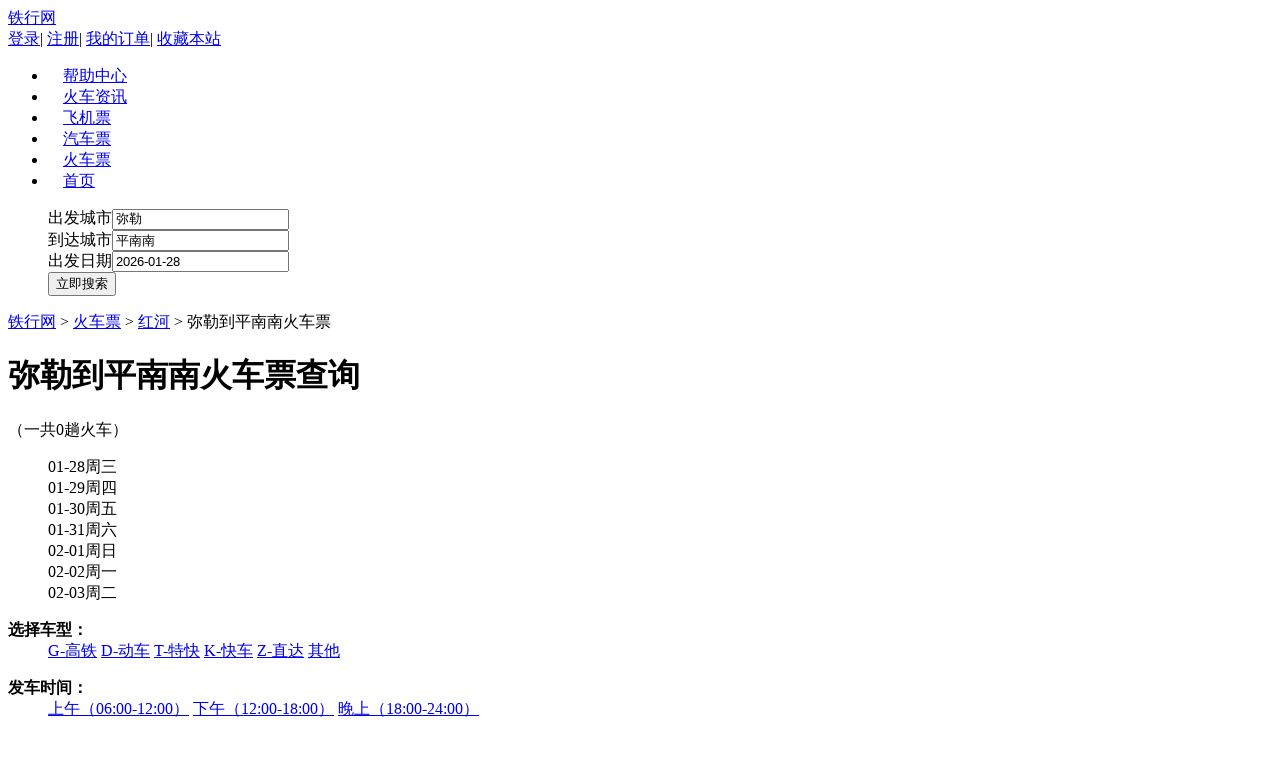

--- FILE ---
content_type: text/html;charset=UTF-8
request_url: http://hcp.tiexing.com/mile-pingnannan.html
body_size: 7441
content:
<!DOCTYPE html PUBLIC "-//W3C//DTD XHTML 1.0 Transitional//EN" "http://www.w3.org/TR/xhtml1/DTD/xhtml1-transitional.dtd">
<html xmlns="http://www.w3.org/1999/xhtml">
<head>
<meta http-equiv="Content-Type" content="text/html; charset=utf-8" />
<meta name="description" content="铁行网为您提供弥勒到平南南火车票查询、弥勒到平南南火车票预订服务，支持快递送票和车站代售点自取票。买火车票，上铁行网。" />
<meta name="keywords" content="弥勒到平南南火车票查询" />
<title>弥勒到平南南火车票查询_铁行网Tiexing.com</title>
<link href="http://img.tiexing.com/styles/common/css/main.css" rel="stylesheet" type="text/css" />
<script type="text/javascript" src="http://img.tiexing.com/js/common/jquery/jquery-1.7.1.min.js"></script>
<script type="text/javascript" src="http://img.tiexing.com/js/common/jquery/jquery.jslides.js"></script>
<script type="text/javascript" src="http://img.tiexing.com/js/common/datepicker/WdatePicker.js"></script>
<script type="text/javascript" src="http://hcp.tiexing.com/js/train/search.js"></script>
<script type="text/javascript" src="http://img.tiexing.com/js/common/selector/city_data.js"></script>
<script type="text/javascript" src="http://img.tiexing.com/js/common/selector/city_selector.js"></script>
<script type="text/javascript" src="http://hcp.tiexing.com/js/train/txTrainCity.js"></script>
<script type="text/javascript" src="http://img.tiexing.com/js/common/float.js"></script>
</head>
<body>
<style>
	.toper .r_box .nav ul li a {padding:0 15px;}
</style>
<div class="warpper toper">
	<div class="logo"><a href="http://www.tiexing.com" title="铁行网">铁行网</a></div>
	<div class="r_box">
    	<div class="t_box">
    		<a rel="nofollow" href="http://ucenter.114piaowu.com">登录</a>|
    		<a rel="nofollow" target="_blank" href="http://ucenter.114piaowu.com/module/datum/userData/register.jsp">注册</a>|
    		<a rel="nofollow" href="http://ucenter.114piaowu.com/datum/userCenterHome/centerHomeInfo.html">我的订单</a>|
    		<a target="_self" href="javascript:window.external.AddFavorite('http://www.tiexing.com','铁行网')">收藏本站</a>
    	</div>
        <div class="nav">
        	<ul>
                <li><a href="/" >帮助中心</a></li>
                <li><a href="/" >火车资讯</a></li>
                <li><a href="http://jipiao.114piaowu.com/" >飞机票</a></li>
                <li><a href="http://qiche.114piaowu.com/" >汽车票</a></li>
                <li><a href="http://hcp.tiexing.com" class="cur">火车票</a></li>
                <li><a href="http://www.tiexing.com" >首页</a></li>
            </ul>
        </div>
    </div>
</div>
<div class="clearboth"></div>
<div class="banner">
	<div class="content warpper">
        <div class="contbox contbox_zz left">
            <form name="daigouForm2" action="train/txStationToStation_txStationToStationAdapter.action" method="post"
					onsubmit="return search.checkTrainForm('2');" >
	            <div class="search_cs search_zz left">
	                <dl>
	                    <dd><span>出发城市</span><input onblur="hideCity()"
										onfocus="citySelector._ListData_=cityDataList.trainData;showCity('startCity2')"
										id="startCity2" value="弥勒" name="startStation" type="text" value="请选择出发城市..."/></dd>
	                    <dd><span>到达城市</span><input onblur="hideCity()" onfocus="citySelector._ListData_=cityDataList.trainData;showCity('endCity2')"
										id="endCity2" value="平南南" name="endStation" type="text" value="请选择到达城市..." /></dd>
	                    <dd><span>出发日期</span><input class="date" id="goDate" value="2026-01-28"	name="goDate"
										onclick="WdatePicker({doubleCalendar:true,minDate:'2026-01-26',maxDate:'2026-03-26'})" type="text" value="请选择出发日期..."/></dd>
	                    <dd><input class="sgo" name="" type="submit" value="立即搜索" /></dd>
	                </dl>
	            </div>
	        </form>
        </div>
        <div class="clearboth"></div>
    </div>
</div>
<div class="warpper mbx"><a href="http://www.tiexing.com">铁行网</a> &gt; <a href="http://hcp.tiexing.com">火车票</a> &gt; <a href="http://hcp.tiexing.com/hh2/">红河</a> &gt; 弥勒到平南南火车票</div>
<div class="warpper">
	<div class="maincs left">
    	<div class="title left"><h1>弥勒到平南南火车票查询</h1>（一共0趟火车）</div>
    	<style>.css_b9bc2a60-a40c-43ea-8603-d74a441cdfc2 {background:url(http://hcp.tiexing.com/styles/train/images/orange_20130305.gif) no-repeat -31px 0;display: block;float: left;height: 9px;line-height: 9px;margin: 6px 0;overflow: hidden;width: 7px;}
.css_ed09d287-dea2-4ef6-a1c5-91306cbe8eb2 {background:url(http://hcp.tiexing.com/styles/train/images/orange_20130305.gif) no-repeat -199px 0;display: block;float: left;height: 9px;line-height: 9px;margin: 6px 0;overflow: hidden;width: 7px;}
.css_5aa0dc7a-aa40-416e-bddf-c704f17c1ea5 {background:url(http://hcp.tiexing.com/styles/train/images/orange_20130305.gif) no-repeat -87px 0;display: block;float: left;height: 9px;line-height: 9px;margin: 6px 0;overflow: hidden;width: 7px;}
.css_49c892ea-d5e7-4cc7-bcb6-4770f726def8 {background:url(http://hcp.tiexing.com/styles/train/images/orange_20130305.gif) no-repeat -73px 0;display: block;float: left;height: 9px;line-height: 9px;margin: 6px 0;overflow: hidden;width: 7px;}
.css_c9fed0db-c126-4075-acae-c01504d1cd6b {background:url(http://hcp.tiexing.com/styles/train/images/orange_20130305.gif) no-repeat -3px 0;display: block;float: left;height: 9px;line-height: 9px;margin: 6px 0;overflow: hidden;width: 7px;}
.css_6d022b0b-f5b9-4e49-b69f-c8e8762165bc {background:url(http://hcp.tiexing.com/styles/train/images/orange_20130305.gif) no-repeat -241px 0;display: block;float: left;height: 9px;line-height: 9px;margin: 6px 0;overflow: hidden;width: 7px;}
.css_611c4306-3869-4928-a5f3-41a5da422d81 {background:url(http://hcp.tiexing.com/styles/train/images/orange_20130305.gif) no-repeat -59px 0;display: block;float: left;height: 9px;line-height: 9px;margin: 6px 0;overflow: hidden;width: 7px;}
.css_d4a9a377-08b2-406a-880b-21b509041cdd {background:url(http://hcp.tiexing.com/styles/train/images/orange_20130305.gif) no-repeat -325px 0;display: block;float: left;height: 9px;line-height: 9px;margin: 6px 0;overflow: hidden;width: 7px;}
.css_21a9e029-bf19-43b4-ae1c-3078c349878a {background:url(http://hcp.tiexing.com/styles/train/images/orange_20130305.gif) no-repeat -17px 0;display: block;float: left;height: 9px;line-height: 9px;margin: 6px 0;overflow: hidden;width: 7px;}
.css_134f3279-8dd4-40da-a508-9e3efdaa515e {background:url(http://hcp.tiexing.com/styles/train/images/orange_20130305.gif) no-repeat -45px 0;display: block;float: left;height: 9px;line-height: 9px;margin: 6px 0;overflow: hidden;width: 7px;}
.css_3ce1fadf-f890-4df9-b08b-959a294749f9 {background:url(http://hcp.tiexing.com/styles/train/images/orange_20130305.gif) no-repeat -99px 0;display: block;float: left;height: 9px;line-height: 9px;margin: 6px 0;overflow: hidden;width: 7px;}
</style><style>.css_81d2e1ac-bda0-4646-9580-92ec22070988 {background:url(http://hcp.tiexing.com/styles/train/images/grey_20130305.gif) no-repeat -31px 0;display: block;float: left;height: 9px;line-height: 9px;margin: 6px 0;overflow: hidden;width: 7px;}
.css_cf02a1fe-302e-41d1-afd2-2b7a482c03b4 {background:url(http://hcp.tiexing.com/styles/train/images/grey_20130305.gif) no-repeat -199px 0;display: block;float: left;height: 9px;line-height: 9px;margin: 6px 0;overflow: hidden;width: 7px;}
.css_948ff55e-134c-434e-938c-e9d17ca67c93 {background:url(http://hcp.tiexing.com/styles/train/images/grey_20130305.gif) no-repeat -87px 0;display: block;float: left;height: 9px;line-height: 9px;margin: 6px 0;overflow: hidden;width: 7px;}
.css_139039b9-8dca-43eb-bdfc-f3e8e3c7c00a {background:url(http://hcp.tiexing.com/styles/train/images/grey_20130305.gif) no-repeat -73px 0;display: block;float: left;height: 9px;line-height: 9px;margin: 6px 0;overflow: hidden;width: 7px;}
.css_c3987156-24d4-463a-aeed-1fb58db69fdc {background:url(http://hcp.tiexing.com/styles/train/images/grey_20130305.gif) no-repeat -3px 0;display: block;float: left;height: 9px;line-height: 9px;margin: 6px 0;overflow: hidden;width: 7px;}
.css_5e8b0b2a-2674-40cf-af6a-64f168045beb {background:url(http://hcp.tiexing.com/styles/train/images/grey_20130305.gif) no-repeat -241px 0;display: block;float: left;height: 9px;line-height: 9px;margin: 6px 0;overflow: hidden;width: 7px;}
.css_db06bda9-cd17-4ebf-9d23-182be8367d82 {background:url(http://hcp.tiexing.com/styles/train/images/grey_20130305.gif) no-repeat -59px 0;display: block;float: left;height: 9px;line-height: 9px;margin: 6px 0;overflow: hidden;width: 7px;}
.css_119bab00-cdf8-4486-8f9e-5d39d28cab18 {background:url(http://hcp.tiexing.com/styles/train/images/grey_20130305.gif) no-repeat -325px 0;display: block;float: left;height: 9px;line-height: 9px;margin: 6px 0;overflow: hidden;width: 7px;}
.css_ea344dce-6fdf-4230-9e8c-880ba3a8f648 {background:url(http://hcp.tiexing.com/styles/train/images/grey_20130305.gif) no-repeat -17px 0;display: block;float: left;height: 9px;line-height: 9px;margin: 6px 0;overflow: hidden;width: 7px;}
.css_9c65eed1-b097-41b1-8b09-1a0b3483de1c {background:url(http://hcp.tiexing.com/styles/train/images/grey_20130305.gif) no-repeat -45px 0;display: block;float: left;height: 9px;line-height: 9px;margin: 6px 0;overflow: hidden;width: 7px;}
.css_d1839d2e-9a66-4a70-88bb-3a1b67711214 {background:url(http://hcp.tiexing.com/styles/train/images/grey_20130305.gif) no-repeat -99px 0;display: block;float: left;height: 9px;line-height: 9px;margin: 6px 0;overflow: hidden;width: 7px;}
</style><style>
	.text{
   	   float: left;
   	 } 
   	 .yupiao{
   	   color: #999999;
   	   float: left;
   	 }
   	 .orangeRMB{
   overflow:hidden ; height:11px ; float:left ; display:block ;  width:8px ; margin:4px 2px ; line-height:11px ;
   	   background:url(http://hcp.tiexing.com/styles/train/images/orange_RMB.gif);
   	   color: #999999;
   	 }
     .greyRMB{
     overflow:hidden ; height:11px ; float:left ; display:block ;  width:8px ; margin:4px 2px ; line-height:11px ;
   	   background:url(http://hcp.tiexing.com/styles/train/images/grey_RMB.gif);
   	   color: #999999;
   	 }
</style>
	<form id="dateForm" name="dateForm" action="/train/txStationToStation_txStationToStationAdapter.action;jsessionid=FD6E4B6448D0915B19406AB071975606" method="post"><div class="datetab left">
        	<dl>
            	<dt><a href="javascript:void(0)" onClick="txTrain.clickLeft();"></a></dt>
	            	<input type="hidden" name="startStationPy" value="mile"></input>
	            	<input type="hidden" name="endStationPy" value="pingnannan"></input>
	            	<input type="hidden" name="goDate" id="goDateId" value=""></input>
	            	<input type="hidden" name="startDateVal" id="startDateVal" value=""></input>
	            	<dd class="" startDateVal="2026-01-26" style="display:none" name="dateloop" id="date0">
                            <a onClick="txTrain.clickDate('2026-01-26')">
                                01-26周一</a>
                        </dd>
	                <dd class="" startDateVal="2026-01-27" style="display:none" name="dateloop" id="date1">
                            <a onClick="txTrain.clickDate('2026-01-27')">
                                01-27周二</a>
                        </dd>
	                <dd class="cur" startDateVal="2026-01-28" style="" name="dateloop" id="date2">
                            <a onClick="txTrain.clickDate('2026-01-28')">
                                01-28周三</a>
                        </dd>
	                <dd class="" startDateVal="2026-01-29" style="" name="dateloop" id="date3">
                            <a onClick="txTrain.clickDate('2026-01-29')">
                                01-29周四</a>
                        </dd>
	                <dd class="" startDateVal="2026-01-30" style="" name="dateloop" id="date4">
                            <a onClick="txTrain.clickDate('2026-01-30')">
                                01-30周五</a>
                        </dd>
	                <dd class="" startDateVal="2026-01-31" style="" name="dateloop" id="date5">
                            <a onClick="txTrain.clickDate('2026-01-31')">
                                01-31周六</a>
                        </dd>
	                <dd class="" startDateVal="2026-02-01" style="" name="dateloop" id="date6">
                            <a onClick="txTrain.clickDate('2026-02-01')">
                                02-01周日</a>
                        </dd>
	                <dd class="" startDateVal="2026-02-02" style="" name="dateloop" id="date7">
                            <a onClick="txTrain.clickDate('2026-02-02')">
                                02-02周一</a>
                        </dd>
	                <dd class="" startDateVal="2026-02-03" style="" name="dateloop" id="date8">
                            <a onClick="txTrain.clickDate('2026-02-03')">
                                02-03周二</a>
                        </dd>
	                <dd class="" startDateVal="2026-02-04" style="display:none" name="dateloop" id="date9">
                            <a onClick="txTrain.clickDate('2026-02-04')">
                                02-04周三</a>
                        </dd>
	                <dd class="" startDateVal="2026-02-05" style="display:none" name="dateloop" id="date10">
                            <a onClick="txTrain.clickDate('2026-02-05')">
                                02-05周四</a>
                        </dd>
	                <dd class="" startDateVal="2026-02-06" style="display:none" name="dateloop" id="date11">
                            <a onClick="txTrain.clickDate('2026-02-06')">
                                02-06周五</a>
                        </dd>
	                <dd class="" startDateVal="2026-02-07" style="display:none" name="dateloop" id="date12">
                            <a onClick="txTrain.clickDate('2026-02-07')">
                                02-07周六</a>
                        </dd>
	                <dd class="" startDateVal="2026-02-08" style="display:none" name="dateloop" id="date13">
                            <a onClick="txTrain.clickDate('2026-02-08')">
                                02-08周日</a>
                        </dd>
	                <dd class="" startDateVal="2026-02-09" style="display:none" name="dateloop" id="date14">
                            <a onClick="txTrain.clickDate('2026-02-09')">
                                02-09周一</a>
                        </dd>
	                <dd class="" startDateVal="2026-02-10" style="display:none" name="dateloop" id="date15">
                            <a onClick="txTrain.clickDate('2026-02-10')">
                                02-10周二</a>
                        </dd>
	                <dd class="" startDateVal="2026-02-11" style="display:none" name="dateloop" id="date16">
                            <a onClick="txTrain.clickDate('2026-02-11')">
                                02-11周三</a>
                        </dd>
	                <dd class="" startDateVal="2026-02-12" style="display:none" name="dateloop" id="date17">
                            <a onClick="txTrain.clickDate('2026-02-12')">
                                02-12周四</a>
                        </dd>
	                <dd class="" startDateVal="2026-02-13" style="display:none" name="dateloop" id="date18">
                            <a onClick="txTrain.clickDate('2026-02-13')">
                                02-13周五</a>
                        </dd>
	                <dd class="" startDateVal="2026-02-14" style="display:none" name="dateloop" id="date19">
                            <a onClick="txTrain.clickDate('2026-02-14')">
                                02-14周六</a>
                        </dd>
	                <dd class="" startDateVal="2026-02-15" style="display:none" name="dateloop" id="date20">
                            <a onClick="txTrain.clickDate('2026-02-15')">
                                02-15周日</a>
                        </dd>
	                <dd class="" startDateVal="2026-02-16" style="display:none" name="dateloop" id="date21">
                            <a onClick="txTrain.clickDate('2026-02-16')">
                                02-16周一</a>
                        </dd>
	                <dd class="" startDateVal="2026-02-17" style="display:none" name="dateloop" id="date22">
                            <a onClick="txTrain.clickDate('2026-02-17')">
                                02-17周二</a>
                        </dd>
	                <dd class="" startDateVal="2026-02-18" style="display:none" name="dateloop" id="date23">
                            <a onClick="txTrain.clickDate('2026-02-18')">
                                02-18周三</a>
                        </dd>
	                <dd class="" startDateVal="2026-02-19" style="display:none" name="dateloop" id="date24">
                            <a onClick="txTrain.clickDate('2026-02-19')">
                                02-19周四</a>
                        </dd>
	                <dd class="" startDateVal="2026-02-20" style="display:none" name="dateloop" id="date25">
                            <a onClick="txTrain.clickDate('2026-02-20')">
                                02-20周五</a>
                        </dd>
	                <dd class="" startDateVal="2026-02-21" style="display:none" name="dateloop" id="date26">
                            <a onClick="txTrain.clickDate('2026-02-21')">
                                02-21周六</a>
                        </dd>
	                <dd class="" startDateVal="2026-02-22" style="display:none" name="dateloop" id="date27">
                            <a onClick="txTrain.clickDate('2026-02-22')">
                                02-22周日</a>
                        </dd>
	                <dd class="" startDateVal="2026-02-23" style="display:none" name="dateloop" id="date28">
                            <a onClick="txTrain.clickDate('2026-02-23')">
                                02-23周一</a>
                        </dd>
	                <dd class="" startDateVal="2026-02-24" style="display:none" name="dateloop" id="date29">
                            <a onClick="txTrain.clickDate('2026-02-24')">
                                02-24周二</a>
                        </dd>
	                <dd class="" startDateVal="2026-02-25" style="display:none" name="dateloop" id="date30">
                            <a onClick="txTrain.clickDate('2026-02-25')">
                                02-25周三</a>
                        </dd>
	                <dd class="" startDateVal="2026-02-26" style="display:none" name="dateloop" id="date31">
                            <a onClick="txTrain.clickDate('2026-02-26')">
                                02-26周四</a>
                        </dd>
	                <dd class="" startDateVal="2026-02-27" style="display:none" name="dateloop" id="date32">
                            <a onClick="txTrain.clickDate('2026-02-27')">
                                02-27周五</a>
                        </dd>
	                <dd class="" startDateVal="2026-02-28" style="display:none" name="dateloop" id="date33">
                            <a onClick="txTrain.clickDate('2026-02-28')">
                                02-28周六</a>
                        </dd>
	                <dd class="" startDateVal="2026-03-01" style="display:none" name="dateloop" id="date34">
                            <a onClick="txTrain.clickDate('2026-03-01')">
                                03-01周日</a>
                        </dd>
	                <dd class="" startDateVal="2026-03-02" style="display:none" name="dateloop" id="date35">
                            <a onClick="txTrain.clickDate('2026-03-02')">
                                03-02周一</a>
                        </dd>
	                <dd class="" startDateVal="2026-03-03" style="display:none" name="dateloop" id="date36">
                            <a onClick="txTrain.clickDate('2026-03-03')">
                                03-03周二</a>
                        </dd>
	                <dd class="" startDateVal="2026-03-04" style="display:none" name="dateloop" id="date37">
                            <a onClick="txTrain.clickDate('2026-03-04')">
                                03-04周三</a>
                        </dd>
	                <dd class="" startDateVal="2026-03-05" style="display:none" name="dateloop" id="date38">
                            <a onClick="txTrain.clickDate('2026-03-05')">
                                03-05周四</a>
                        </dd>
	                <dd class="" startDateVal="2026-03-06" style="display:none" name="dateloop" id="date39">
                            <a onClick="txTrain.clickDate('2026-03-06')">
                                03-06周五</a>
                        </dd>
	                <dd class="" startDateVal="2026-03-07" style="display:none" name="dateloop" id="date40">
                            <a onClick="txTrain.clickDate('2026-03-07')">
                                03-07周六</a>
                        </dd>
	                <dd class="" startDateVal="2026-03-08" style="display:none" name="dateloop" id="date41">
                            <a onClick="txTrain.clickDate('2026-03-08')">
                                03-08周日</a>
                        </dd>
	                <dd class="" startDateVal="2026-03-09" style="display:none" name="dateloop" id="date42">
                            <a onClick="txTrain.clickDate('2026-03-09')">
                                03-09周一</a>
                        </dd>
	                <dd class="" startDateVal="2026-03-10" style="display:none" name="dateloop" id="date43">
                            <a onClick="txTrain.clickDate('2026-03-10')">
                                03-10周二</a>
                        </dd>
	                <dd class="" startDateVal="2026-03-11" style="display:none" name="dateloop" id="date44">
                            <a onClick="txTrain.clickDate('2026-03-11')">
                                03-11周三</a>
                        </dd>
	                <dd class="" startDateVal="2026-03-12" style="display:none" name="dateloop" id="date45">
                            <a onClick="txTrain.clickDate('2026-03-12')">
                                03-12周四</a>
                        </dd>
	                <dd class="" startDateVal="2026-03-13" style="display:none" name="dateloop" id="date46">
                            <a onClick="txTrain.clickDate('2026-03-13')">
                                03-13周五</a>
                        </dd>
	                <dd class="" startDateVal="2026-03-14" style="display:none" name="dateloop" id="date47">
                            <a onClick="txTrain.clickDate('2026-03-14')">
                                03-14周六</a>
                        </dd>
	                <dd class="" startDateVal="2026-03-15" style="display:none" name="dateloop" id="date48">
                            <a onClick="txTrain.clickDate('2026-03-15')">
                                03-15周日</a>
                        </dd>
	                <dd class="" startDateVal="2026-03-16" style="display:none" name="dateloop" id="date49">
                            <a onClick="txTrain.clickDate('2026-03-16')">
                                03-16周一</a>
                        </dd>
	                <dd class="" startDateVal="2026-03-17" style="display:none" name="dateloop" id="date50">
                            <a onClick="txTrain.clickDate('2026-03-17')">
                                03-17周二</a>
                        </dd>
	                <dd class="" startDateVal="2026-03-18" style="display:none" name="dateloop" id="date51">
                            <a onClick="txTrain.clickDate('2026-03-18')">
                                03-18周三</a>
                        </dd>
	                <dd class="" startDateVal="2026-03-19" style="display:none" name="dateloop" id="date52">
                            <a onClick="txTrain.clickDate('2026-03-19')">
                                03-19周四</a>
                        </dd>
	                <dd class="" startDateVal="2026-03-20" style="display:none" name="dateloop" id="date53">
                            <a onClick="txTrain.clickDate('2026-03-20')">
                                03-20周五</a>
                        </dd>
	                <dd class="" startDateVal="2026-03-21" style="display:none" name="dateloop" id="date54">
                            <a onClick="txTrain.clickDate('2026-03-21')">
                                03-21周六</a>
                        </dd>
	                <dd class="" startDateVal="2026-03-22" style="display:none" name="dateloop" id="date55">
                            <a onClick="txTrain.clickDate('2026-03-22')">
                                03-22周日</a>
                        </dd>
	                <dd class="" startDateVal="2026-03-23" style="display:none" name="dateloop" id="date56">
                            <a onClick="txTrain.clickDate('2026-03-23')">
                                03-23周一</a>
                        </dd>
	                <dd class="" startDateVal="2026-03-24" style="display:none" name="dateloop" id="date57">
                            <a onClick="txTrain.clickDate('2026-03-24')">
                                03-24周二</a>
                        </dd>
	                <dd class="" startDateVal="2026-03-25" style="display:none" name="dateloop" id="date58">
                            <a onClick="txTrain.clickDate('2026-03-25')">
                                03-25周三</a>
                        </dd>
	                <dd class="" startDateVal="2026-03-26" style="display:none" name="dateloop" id="date59">
                            <a onClick="txTrain.clickDate('2026-03-26')">
                                03-26周四</a>
                        </dd>
	                <dt class="r"><a href="javascript:void(0)" onClick="txTrain.clickRight();"></a></dt>
            </dl>
            
        </div>
        </form>


<div class="cont_cs cont_zz left">
            <dl class="seclct left">
                <dt class="left"><b>选择车型：</b></dt>
                <dd class="left">
					<a onclick="txTrain.formatTable(this)"  id="beg-G" href="javascript:void(0)">G-高铁</a>
					<a onclick="txTrain.formatTable(this)"  id="beg-D" href="javascript:void(0)">D-动车</a>
					<a onclick="txTrain.formatTable(this)"  id="beg-T" href="javascript:void(0)">T-特快</a>
					<a onclick="txTrain.formatTable(this)"  id="beg-K" href="javascript:void(0)">K-快车</a>
					<a onclick="txTrain.formatTable(this)"  id="beg-Z" href="javascript:void(0)">Z-直达</a>
					<a onclick="txTrain.formatTable(this)"  id="beg-O" href="javascript:void(0)">其他</a>
                </dd>
            </dl>
            <dl class="seclct left">
                <dt class="left"><b>发车时间：</b></dt>
                <dd class="left">
					<a onclick="txTrain.formatTable(this)" id="chk-AM" href="javascript:void(0)">上午（06:00-12:00）</a>
					<a onclick="txTrain.formatTable(this)" id="chk-PM" href="javascript:void(0)">下午（12:00-18:00）</a>
	                <a onclick="txTrain.formatTable(this)" id="chk-NT" href="javascript:void(0)">晚上（18:00-24:00）</a>
                </dd>
            </dl>
            <ul class="bt left">
                <li class="a1">车次</li>
                <li class="a7">出发/到达</li>
                <li class="a4">运行时间</li>
                <li class="a5">参考票价</li>
            </ul>
            
            <div class="remind left">
	             铁行网提供的“弥勒到平南南火车票”信息仅供参考，请以火车站当日售票信息为准！
	        </div>
	        <div class="sorry">
            	<span><img src="http://img.tiexing.com/styles/common/images/imgsorry.jpg" width="71" height="71" /></span>
                <p><b>抱歉，没有符合条件的车次信息，请重新查询。</b></p>
            </div>
	        </div><div class="star_end left">
	<ul>
    	<h3>弥勒出发的火车</h3>
    	 <li><a href="/mile-guiping.html">弥勒到桂平</a></li>
    	 <li><a href="/mile-pingnannan.html">弥勒到平南南</a></li>
    	 <li><a href="/mile-guigang.html">弥勒到贵港</a></li>
    	 <li><a href="/mile-nanning.html">弥勒到南宁</a></li>
    	 <li><a href="/mile-zhaoqingdong.html">弥勒到肇庆东</a></li>
    	 <li><a href="/mile-baise.html">弥勒到百色</a></li>
    	 <li><a href="/mile-nanningdong.html">弥勒到南宁东</a></li>
    	 <li><a href="/mile-wuzhounan.html">弥勒到梧州南</a></li>
    	 <li><a href="/mile-funing1.html">弥勒到富宁</a></li>
    	 <li><a href="/mile-puzhehei.html">弥勒到普者黑</a></li>
    	 </ul>
    <ul class="nor">
    	<h3>到达平南南的火车</h3>
    	<li><a href="/mile-pingnannan.html">弥勒到平南南</a></li>
    	<li><a href="/wuzhounan-pingnannan.html">梧州南到平南南</a></li>
    	<li><a href="/binyangzhan-pingnannan.html">宾阳到平南南</a></li>
    	<li><a href="/laibinbei-pingnannan.html">来宾北到平南南</a></li>
    	<li><a href="/foshanxi-pingnannan.html">佛山西到平南南</a></li>
    	<li><a href="/nanning-pingnannan.html">南宁到平南南</a></li>
    	<li><a href="/tianyang-pingnannan.html">田阳到平南南</a></li>
    	<li><a href="/puzhehei-pingnannan.html">普者黑到平南南</a></li>
    	<li><a href="/baise-pingnannan.html">百色到平南南</a></li>
    	</ul>
</div></div>
    <div class="sidbar right">
    	<div class="ad">
    	    </div>
        <div class="gaikuang left">
	<a href="http://hcp.tiexing.com/mile/"><h3>弥勒火车站</h3></a>
    <div class="section">
   	    弥勒站是新建云桂铁路上的一个火车站，弥勒站站址位于云南红河州弥勒市东风农场普龙村，占地450余亩，起讫里程约3161.56米，设有450m×12m×1.25m基本站台1座，450m×11m×...
        <ul>
        	<li><a href="http://hcp.tiexing.com/mile/">弥勒火车站</a></li>
		    <li><a href="http://hcp.tiexing.com/mile/jieshao.html">弥勒火车站简介</a></li>
		    <li><a href="http://hcp.tiexing.com/mile/dianhua.html">弥勒火车站电话</a></li>
		    <li><a href="http://hcp.tiexing.com/mile/dizhi.html">弥勒火车站地址</a></li>
		    <li><a href="http://hcp.tiexing.com/mile/shike.html">弥勒火车站时刻</a></li>
		    <li><a href="http://hcp.tiexing.com/mile/piaojia.html">弥勒火车站票价</a></li>
		    <li><a href="http://hcp.tiexing.com/mile/checi.html">弥勒火车站车次</a></li>
		    <li><a href="http://hcp.tiexing.com/mile/zixun.html">弥勒火车站资讯</a></li>
        </ul>
    </div>
</div>
<div class="gaikuang left">
	<a href="/pingnannan/"><h3>平南南火车站</h3></a>
    <div class="section">
   	    <span style="font:14px/24px arial, 宋体, sans-serif;color:#333333;text-transform:none;text-indent...
        <ul>
        	<li><a href="http://hcp.tiexing.com/pingnannan/">平南南火车站</a></li>
		    <li><a href="http://hcp.tiexing.com/pingnannan/jieshao.html">平南南火车站简介</a></li>
		    <li><a href="http://hcp.tiexing.com/pingnannan/dianhua.html">平南南火车站电话</a></li>
		    <li><a href="http://hcp.tiexing.com/pingnannan/dizhi.html">平南南火车站地址</a></li>
		    <li><a href="http://hcp.tiexing.com/pingnannan/shike.html">平南南火车站时刻</a></li>
		    <li><a href="http://hcp.tiexing.com/pingnannan/piaojia.html">平南南火车站票价</a></li>
		    <li><a href="http://hcp.tiexing.com/pingnannan/checi.html">平南南火车站车次</a></li>
		    <li><a href="http://hcp.tiexing.com/pingnannan/zixun.html">平南南火车站资讯</a></li>
        </ul>
    </div>
</div></div>
    <div class="clearboth"></div>
</div>
    <div class="youshi warpper">
	<div class="title_box"><span>已经有<b>4668212</b>人在本站购票</span></div>
    <div class="cont_box left">
    	<ul>
        	<li>
            <p><strong>及时出票，快速反馈</strong></p>
            <p>(1) 预售期内第一时间出票</p>
			<p>(2) 第一时间通知订票结果</p>
	        </li>
	        <li class="b">
	            <p><strong>取票自由，退票便捷</strong></p>
	            <p>(1)任意火车站和代售点取票</p>
				<p>(2)支持人工电话退、改签</p>
	        </li>
	        <li class="c">
	            <p><strong>支付便捷，退款无忧</strong></p>
	            <p>(1)支持信用卡、支付宝和网银</p>
				<p>(2)第三方监督，票款无忧</p>
	        </li>
        </ul>
    </div>
    <div class="clearboth"></div>
</div>
<div class="main_lbg warpper"></div>
	<div class="botnews warpper">
	<dl>
    	<dt><h4>新手上路</h4></dt>
        <dd><a href="/26.html" rel="nofollow" target="_blank">用户登录/快速注册</a></dd>
        <dd><a href="/27.html" rel="nofollow" target="_blank" title="全价成人票、儿童票">支持代购那几种火车票类型？</a></dd>
        <dd><a href="/28.html" rel="nofollow" target="_blank">怎样查询我的订单？</a></dd>
        <dd><a href="/29.html" rel="nofollow" target="_blank">怎样取消订单？</a></dd>
    </dl>
    <dl>
    	<dt><h4>常见问题</h4></dt>
        <dd><a href="/34.html" rel="nofollow" target="_blank">订票成功后该如何取票？</a></dd>
        <dd><a href="/30.html" rel="nofollow" target="_blank">如果订票不成功，退款需要几天？</a></dd>
        <dd><a href="/35.html" rel="nofollow" target="_blank">退票是如何操作的？</a></dd>
        <dd><a href="/36.html" rel="nofollow" target="_blank">火车票该如何改签？</a></dd>
    </dl>
    <dl class="m_rig_none">
    	<dt><h4>支付方式</h4></dt>
        <dd><a href="/32.html" rel="nofollow" target="_blank"  title="支持网银、信用卡、快捷支付、支付宝">支持那几种快捷支付方式？</a></dd>
        <dd><a href="/32.html" rel="nofollow" target="_blank"  title="支持支付宝">可以使用支付宝付款吗？</a></dd>
        <dd><a href="/32.html" rel="nofollow" target="_blank"  title="支持信用卡">可以使用信用卡付款吗？</a></dd>
        <dd><a href="/32.html" rel="nofollow" target="_blank"  title="支持网银">可以使用网上银行付款吗？</a></dd>
    </dl>
	<div class="clearboth"></div>
</div>
<div class="clearboth"></div>
<div class="footer">
	<p class="menu">
		<a href="/22.html" rel="nofollow">关于我们</a>|
		<a href="/23.html " rel="nofollow">免责声明</a>|
		<a href="/49.html" rel="nofollow">隐私保护</a>|
		<a href="http://union.114piaowu.com/" rel="nofollow">网站加盟</a>|
		<a href="/25.html" rel="nofollow">联系我们 </a>
	</p>
    <p>Copyright © 2009-2019 <a href="http://www.tiexing.com" title="铁行网">www.tiexing.com</a> <a href="http://www.miibeian.gov.cn/publish/query/indexFirst.action">苏ICP备11023896号-5</a></p>
    <p><a target="_blank" href="https://www.beian.gov.cn/portal/registerSystemInfo?recordcode=32010402000454" style="display:inline-block;text-decoration:none;height:20px;line-height:20px;" rel="nofollow"  target="_blank">
		<img src="http://hcp.tiexing.com/styles/train/images/ghs.png" style="float:left;"/>苏公网安备 32010402000454号</a></p>
    <div class=" warpper icon_foot">
    <ul>
        <li><a href="http://img.tiexing.com/images/zizhi/20140606.jpg" rel="nofollow" target="_blank"><img src="http://img.tiexing.com/styles/common/images/wapba.png" width="127" height="47" /></a></li>
        <li><a href="http://www.njga.gov.cn/www/njga/wsga/index.jsp" rel="nofollow" target="_blank"><img src="http://img.tiexing.com/styles/common/images/wapjc.png" width="127" height="47" /></a></li>
        <li><a><img src="http://img.tiexing.com/styles/common/images/zf-pay.png" width="127" height="47" /></a></li>
<!--         
        <li>
			<script src="http://kxlogo.knet.cn/seallogo.dll?sn=e131008110100427325mjo000000&amp;size=0"></script>
            <span style="display:inline-block;position:relative;width:auto;">
	            <a id="kx_verify" tabindex="-1" target="_blank" kx_type="图标式" style="display:inline-block;">
	            	<img src="http://rr.knet.cn/static/images/logo/cnnic.png" style="border:none;" oncontextmenu="return false;" alt="可信网站">
	            </a>
            </span>
        </li>
 -->        
    </ul>
    <div class="clearboth"></div>
  </div>
    </div>
</body>
<a id="fk" href="http://ucenter.114piaowu.com/notVip/queryorder/toLogin.html" target="_blank"></a>
<a id="tp" href="http://ucenter.114piaowu.com/datum/userCenterHome/centerHomeInfo.html" target="_blank"></a>
<a id="kf" href="http://ucenter.114piaowu.com/notVip/queryorder/toKefu.html" target="_blank"></a>
<div id="code"></div>
<div id="code_img"></div>
<a id="gotop" href="javascript:void(0)"></a>

</html>